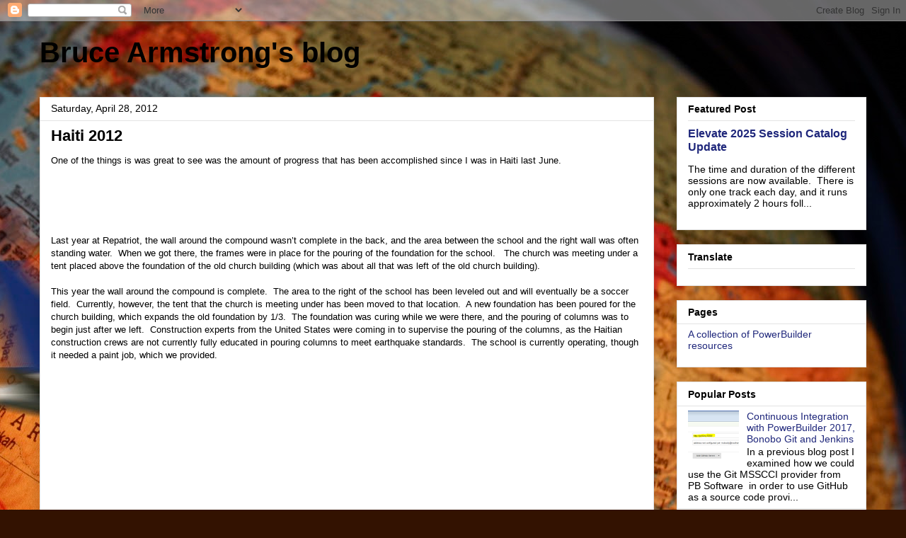

--- FILE ---
content_type: text/html; charset=utf-8
request_url: https://www.google.com/recaptcha/api2/aframe
body_size: 269
content:
<!DOCTYPE HTML><html><head><meta http-equiv="content-type" content="text/html; charset=UTF-8"></head><body><script nonce="kFK7P92wX-wEXCxfN_kx7A">/** Anti-fraud and anti-abuse applications only. See google.com/recaptcha */ try{var clients={'sodar':'https://pagead2.googlesyndication.com/pagead/sodar?'};window.addEventListener("message",function(a){try{if(a.source===window.parent){var b=JSON.parse(a.data);var c=clients[b['id']];if(c){var d=document.createElement('img');d.src=c+b['params']+'&rc='+(localStorage.getItem("rc::a")?sessionStorage.getItem("rc::b"):"");window.document.body.appendChild(d);sessionStorage.setItem("rc::e",parseInt(sessionStorage.getItem("rc::e")||0)+1);localStorage.setItem("rc::h",'1768731827561');}}}catch(b){}});window.parent.postMessage("_grecaptcha_ready", "*");}catch(b){}</script></body></html>